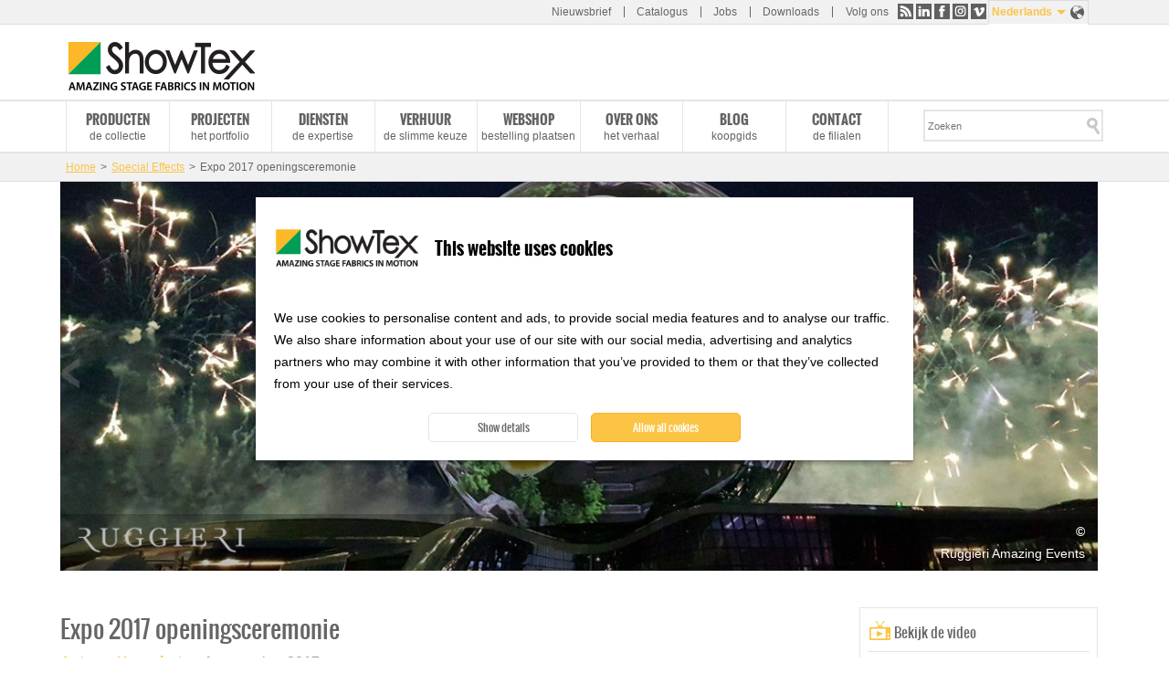

--- FILE ---
content_type: text/html; charset=utf-8
request_url: https://www.showtex.com/nl/projecten/special-effects/expo-2017-openingsceremonie
body_size: 7532
content:
<!doctype html>
<!--[if IEMobile 7]><html class="ie iem7" lang="nl" dir="ltr"><![endif]-->
  <!--[if lte IE 6]><html class="ie lt-ie9 lt-ie8 lt-ie7" lang="nl" dir="ltr"><![endif]-->
  <!--[if (IE 7)&(!IEMobile)]><html class="ie lt-ie9 lt-ie8" lang="nl" dir="ltr"><![endif]-->
  <!--[if IE 8]><html class="ie lt-ie9" lang="nl" dir="ltr"><![endif]-->
  <!--[if (gte IE 9)|(gt IEMobile 7)]><html class="ie" lang="nl" dir="ltr"
  xmlns:og="http://ogp.me/ns#"
  xmlns:article="http://ogp.me/ns/article#"
  xmlns:book="http://ogp.me/ns/book#"
  xmlns:profile="http://ogp.me/ns/profile#"
  xmlns:video="http://ogp.me/ns/video#"
  xmlns:product="http://ogp.me/ns/product#"><![endif]-->
  <!--[if !IE]> --><html lang="nl" dir="ltr"
  xmlns:og="http://ogp.me/ns#"
  xmlns:article="http://ogp.me/ns/article#"
  xmlns:book="http://ogp.me/ns/book#"
  xmlns:profile="http://ogp.me/ns/profile#"
  xmlns:video="http://ogp.me/ns/video#"
  xmlns:product="http://ogp.me/ns/product#"><![endif]-->
  <head>
    <title>Expo 2017: StretchTulle projectie mapping</title>
    <!--[if IE]><![endif]-->
<meta http-equiv="Content-Type" content="text/html; charset=utf-8" />
<link rel="shortcut icon" href="https://www.showtex.com/sites/all/themes/custom/wundertheme/favicon.ico?v=95e15bbf75270907f1b9dd1fd62ed438" type="image/vnd.microsoft.icon" />
<meta name="description" content="ShowTex transformeerde ‘s werelds grootste bolvormige gebouw tot een reusachtig cirkelvormig projectieoppervlak van StretchTulle. Bekijk de show op onze website!" />
<meta name="robots" content="follow, index, noodp" />
<meta name="abstract" content="ShowTex transformeerde ‘s werelds grootste bolvormige gebouw tot een reusachtig cirkelvormig projectieoppervlak van StretchTulle. Bekijk de show op onze website!" />
<link rel="canonical" href="https://www.showtex.com/nl/projecten/special-effects/expo-2017-openingsceremonie" />
<meta name="generator" content="Drupal 7 (http://drupal.org)" />
<link rel="shortlink" href="https://www.showtex.com/nl/node/1080" />
<meta property="og:site_name" content="ShowTex" />
<meta property="og:type" content="article" />
<meta property="og:title" content="Expo 2017 openingsceremonie | ShowTex" />
<meta property="og:url" content="https://www.showtex.com/nl/projecten/special-effects/expo-2017-openingsceremonie" />
<meta property="og:description" content="ShowTex transformeerde &#039;s werelds grootste bolvormige gebouw tot een reusachtig cirkelvormig projectieoppervlak van StretchTulle." />
<meta property="og:updated_time" content="2024-06-25T13:41:45+02:00" />
<meta property="og:image" content="https://www.showtex.com/sites/default/files/images/banners/expo-2017-showtex-photo-ruggieri-03.jpg" />
<meta property="og:image" content="https://www.showtex.com/sites/default/files/images/banners/expo-2017-showtex-installation-02.jpg" />
<meta property="og:image" content="https://www.showtex.com/sites/default/files/images/banners/expo-2017-showtex-photo-ruggieri-04.jpg" />
<meta property="og:image" content="https://www.showtex.com/sites/default/files/images/banners/expo-2017-showtex-photo-ruggieri-01.jpg" />
<meta property="og:image" content="https://www.showtex.com/sites/default/files/images/banners/expo-2017-showtex-photo-ruggieri-06.jpg" />
<meta property="og:image" content="https://www.showtex.com/sites/default/files/images/banners/expo-2017-showtex-installation-01.jpg" />
<meta property="og:image" content="https://www.showtex.com/sites/default/files/images/banners/expo-2017-showtex-photo-ruggieri-02.jpg" />
<meta property="og:image" content="https://www.showtex.com/sites/default/files/images/banners/expo-2017-showtex-photo-ruggieri-05.jpg" />
<meta property="og:image" content="https://www.showtex.com/" />
<meta property="og:image:width" content="600" />
<meta property="og:image:height" content="600" />
<meta property="article:published_time" content="2017-08-04T11:08:39+02:00" />
<meta property="article:modified_time" content="2024-06-25T13:41:45+02:00" />
<meta name="msvalidate.01" content="A989E439A726965C4FD093C113D9C57B" />
<meta name="baidu-site-verification" content="code-6oMH7Ee4Wb" />
<meta name="yandex-verification" content="fdfeae212449dc15" />
            <link rel="Shortcut Icon" type="image/ico" href="/sites/all/themes/custom/wundertheme/favicon.ico?v=95e15bbf75270907f1b9dd1fd62ed438" />
        <meta name="format-detection" content="telephone=no">
    <meta name="MobileOptimized" content="width">
    <meta name="HandheldFriendly" content="true">
    <meta name="viewport" content="width=device-width, initial-scale=1">
    <!--[if IEMobile]>
        <meta http-equiv="cleartype" content="on" />
    <![endif]-->
    <meta http-equiv="X-UA-Compatible" content="IE=edge">
    <link rel="stylesheet" type="text/css" href="/sites/all/themes/custom/wundertheme/stylesheets/critical.css" />
    <link type="text/css" rel="stylesheet" href="https://www.showtex.com/sites/default/files/advagg_css/css__iGIGVtbQM8GIOclHKWRSHmP8jNw18mubYRU4qLQy7cU__ywFpAGsvqxveohuYFUx3CKLcqw-mQVQuFE6q0W6nZB8__jMI2ITaVJEoL1V9yjAEgPQteNAsBzzN4HBEks99mWqI.css" media="all" />

<!--[if lt IE 9]>
<link type="text/css" rel="stylesheet" href="https://www.showtex.com/sites/default/files/advagg_css/css__nlisdj1TSMJeujUAAqIA9peFFuu6yeA87rfJC30_xQI__7duzlii3m487Mbas9DaoXzFjbp-9vvcLsxU4uZcGekk__jMI2ITaVJEoL1V9yjAEgPQteNAsBzzN4HBEks99mWqI.css" media="screen" />
<![endif]-->

<!--[if gt IE 8]><!-->
<link type="text/css" rel="stylesheet" href="https://www.showtex.com/sites/default/files/advagg_css/css__HZm7EUSr80dtSz1eWw_TqUj4hvaFlAEXB0PK2zrWMRU__U1hQItZ-ufzxvM8JvIGBfcozyOHe509qxpJUKImW3Fc__jMI2ITaVJEoL1V9yjAEgPQteNAsBzzN4HBEks99mWqI.css" media="screen" />
<!--<![endif]-->
<link type="text/css" rel="stylesheet" href="https://www.showtex.com/sites/default/files/advagg_css/css___5jSPLSY1AHt1iMWApKUHLzEsIK-wwf2qCsAX3rpiR8__Flo1o7J5n0AXHGDBp-SzOWffSGm-zRp8Hqn-OwSkX3w__jMI2ITaVJEoL1V9yjAEgPQteNAsBzzN4HBEks99mWqI.css" media="print" />
<style type="text/css" media="all">
/* <![CDATA[ */
.panels-flexible-new .panels-flexible-region{padding:0;}.panels-flexible-new .panels-flexible-region-inside{padding-right:0.5em;padding-left:0.5em;}.panels-flexible-new .panels-flexible-region-inside-first{padding-left:0;}.panels-flexible-new .panels-flexible-region-inside-last{padding-right:0;}.panels-flexible-new .panels-flexible-column{padding:0;}.panels-flexible-new .panels-flexible-column-inside{padding-right:0.5em;padding-left:0.5em;}.panels-flexible-new .panels-flexible-column-inside-first{padding-left:0;}.panels-flexible-new .panels-flexible-column-inside-last{padding-right:0;}.panels-flexible-new .panels-flexible-row{padding:0 0 0.5em 0;margin:0;}.panels-flexible-new .panels-flexible-row-last{padding-bottom:0;}.panels-flexible-column-new-main{float:left;width:99.0000%;}.panels-flexible-new-inside{padding-right:0px;}.panels-flexible-new{width:auto;}.panels-flexible-region-new-header{float:left;width:99.0000%;}.panels-flexible-row-new-1-inside{padding-right:0px;}.panels-flexible-region-new-center{float:left;width:99.0000%;}.panels-flexible-row-new-main-row-inside{padding-right:0px;}.panels-flexible-region-new-footer{float:left;width:99.0000%;}.panels-flexible-row-new-2-inside{padding-right:0px;}

/* ]]> */
</style>
    
    <!--[if lt IE 9]>
      <script src="https://html5shiv.googlecode.com/svn/trunk/html5.js"></script>
    <![endif]-->
    <script type="text/javascript" src="https://www.showtex.com/sites/default/files/advagg_js/js__brzn0TYyimRd7CqbKZ6yYNyuNsojDrCYL8TnyvrKifU__gbzRflPym2HBTBMhMlEJRNQuWH9_pIDbekS8FXQsu8s__jMI2ITaVJEoL1V9yjAEgPQteNAsBzzN4HBEks99mWqI.js"></script>
<script type="text/javascript">
<!--//--><![CDATA[//><!--
jQuery.extend(Drupal.settings, {"basePath":"\/","pathPrefix":"nl\/","ajaxPageState":{"theme":"wundertheme","theme_token":"nDPqG5QZ9alPFaMZM7EF_6ZeRw0hNi4FRu8Lt7gVcus","css":{"modules\/system\/system.base.css":1,"sites\/all\/modules\/contrib\/date\/date_api\/date.css":1,"sites\/all\/modules\/contrib\/extlink\/extlink.css":1,"sites\/all\/modules\/contrib\/views\/css\/views.css":1,"sites\/all\/modules\/contrib\/ckeditor\/css\/ckeditor.css":1,"sites\/all\/modules\/custom\/showtex_cn\/css\/showtex-video.css":1,"modules\/locale\/locale.css":1,"sites\/all\/modules\/contrib\/search_api_autocomplete\/search_api_autocomplete.css":1,"sites\/all\/themes\/custom\/wundertheme\/stylesheets\/ie.css":1,"sites\/all\/themes\/custom\/wundertheme\/stylesheets\/style.css":1,"sites\/all\/themes\/custom\/wundertheme\/stylesheets\/print.css":1,"0":1},"js":{"sites\/all\/modules\/contrib\/spamspan\/spamspan.js":1,"sites\/all\/modules\/contrib\/extlink\/extlink.js":1,"public:\/\/languages\/nl_8E5O_1ebSBMLADBrlSFtgGa3TfTSsKtC3lmbTs5VYgw.js":1,"sites\/all\/modules\/contrib\/field_group\/field_group.js":1,"misc\/autocomplete.js":1,"sites\/all\/modules\/contrib\/search_api_autocomplete\/search_api_autocomplete.js":1,"sites\/all\/themes\/custom\/wundertheme\/js\/jquery-migrate-1.4.1.min.js":1,"sites\/all\/themes\/custom\/wundertheme\/js\/imagesLoaded.min.js":1,"sites\/all\/themes\/custom\/wundertheme\/js\/jquery.cycle.min.js":1,"sites\/all\/themes\/custom\/wundertheme\/js\/jquery.colorbox-min.js":1,"sites\/all\/themes\/custom\/wundertheme\/js\/scripts.js":1,"sites\/all\/modules\/patched\/addthis\/addthis.js":1,"public:\/\/google_tag\/language\/google_tag.nl.script.js":1,"misc\/jquery.js":1,"misc\/jquery.once.js":1,"misc\/drupal.js":1,"sites\/all\/themes\/custom\/wundertheme\/js\/modernizr.js":1}},"field_group":{"div":"full"},"facetapi":{"view_args":{"faceted_products:default":[""],"events:block_1":[]},"exposed_input":{"faceted_products:default":[],"events:block_1":[]},"view_path":{"faceted_products:default":null,"events:block_1":null},"view_dom_id":{"faceted_products:default":"1f671e77e533f5b0d8ed3f42ddd4ef51","events:block_1":"c69cc622dbb4d48fcca8a6ad8d21f845"}},"extlink":{"extTarget":"_blank","extClass":0,"extLabel":"(link is external)","extImgClass":0,"extSubdomains":1,"extExclude":"","extInclude":"\\.pdf","extCssExclude":"","extCssExplicit":"","extAlert":0,"extAlertText":"This link will take you to an external web site.","mailtoClass":0,"mailtoLabel":"(link sends e-mail)"},"urlIsAjaxTrusted":{"\/nl\/search\/%E7%9B%96%E4%B8%96%E5%B0%8F%E9%B8%A1%E8%B6%85%E6%96%B0%E6%98%9Fxbox%E6%A8%A1%E5%BC%8F":true}});
//--><!]]>
</script>
  </head>
  <body class="html not-front not-logged-in no-sidebars page-node page-node- page-node-1080 node-type-project i18n-nl page-arg-projecten-special-effects-expo-2017-openingsceremonie" >
    <a href="#main-content" class="element-invisible element-focusable">Skip to main content</a>
    <noscript><iframe src="https://www.googletagmanager.com/ns.html?id=GTM-WKN72DX" height="0" width="0" style="display:none;visibility:hidden"></iframe></noscript>    <div class="page">
  <header>

              <div class="preheader">
          <div class="container">
            
<div class="region region-preheader">
  

<nav  class="block block-menu ">

        
  <ul class="menu"><li class="first leaf"><a href="/nl/schrijf-je-op-onze-nieuwsbrief" title="">Nieuwsbrief</a></li>
<li class="leaf"><a href="https://explore.showtex.com/nl-be/catalogus-curtain-call-aanvraag" title="">Catalogus</a></li>
<li class="leaf"><a href="/nl/word-jij-onze-nieuwe-collega" title="">Jobs</a></li>
<li class="last leaf"><a href="https://explore.showtex.com/nl/downloads-overview" title="">Downloads</a></li>
</ul></nav>


<div  class="block block-wkbe-custom">
  
          <p>Volg ons <a class="share-rss" title="RSS" href="/nl/rss">RSS</a> <a class="share-linkedin" title="LinkedIn" href="http://be.linkedin.com/company/showtex">LinkedIn</a> <a class="share-facebook" title="Facebook" href="https://www.facebook.com/showtex">Facebook</a> <a class="share-instagram" title="Instagram" href="http://instagram.com/showtexinmotion/">Instagram</a> <a class="share-vimeo" title="Vimeo" href="https://vimeo.com/showtexworldwide">Vimeo</a></p></div>

<div  class="block block-locale">
  
          <ul class="language-switcher-locale-url"><li class="en first"><a href="/en/projects/special-effects/expo-2017-opening-ceremony" class="language-link" xml:lang="en" lang="en">English</a></li>
<li class="fr"><a href="/fr/projets/effets-speciaux/ceremonie-dinauguration-expo-2017" class="language-link" xml:lang="fr" lang="fr">Français</a></li>
<li class="nl active"><a href="/nl/projecten/special-effects/expo-2017-openingsceremonie" class="language-link active" xml:lang="nl" lang="nl">Nederlands</a></li>
<li class="de"><a href="/de/projekte/spezialeffekte/expo-2017-eroffnungszeremonie" class="language-link" xml:lang="de" lang="de">Deutsch</a></li>
<li class="sv"><a href="/sv/projekt/specialeffekter/invigningsceremonin-vid-varldsutstallningen-2017" class="language-link" xml:lang="sv" lang="sv">Svenska</a></li>
<li class="es"><a href="/es/proyectos/efectos-especiales/ceremonia-de-inauguracion-de-la-expo-2017" class="language-link" xml:lang="es" lang="es">Español</a></li>
<li class="ru"><a href="/ru/nedavnie-sobytiya/specialnye-effekty/ceremoniya-okrytiya-expo-2017" class="language-link" xml:lang="ru" lang="ru">Русский</a></li>
<li class="zh-hans"><a href="/zh-hans/zui-jin-de-xiang-mu/te-shu-xiao-guo/2017a-si-ta-na-bo-lan-hui-kai-mu-dian-li" class="language-link" xml:lang="zh-hans" lang="zh-hans">简体中文</a></li>
<li class="ar last"><a href="/ar/projects/special-effects/expo-2017-opening-ceremony" class="language-link" xml:lang="ar" lang="ar">العربية</a></li>
</ul></div></div>


          </div>
        </div>
      
    <div class="container">
              <figure class="logo">
        <a href="/nl" title="Home" rel="home">
          <img src="https://www.showtex.com/sites/all/themes/custom/wundertheme/logo.png" alt="Home" />
        </a>
        </figure>
      
              <div class="site-name-slogan element-invisible">
                                    <p class="site-name"><a href="/nl" title="Home" rel="home">ShowTex</a></p>
                                            <p class="slogan">Amazing Stage Fabrics in Motion</p>
                  </div>
      
      
    </div>
  </header>

      <nav class="primary_navigation">
      <div class="container">
        
<div class="region region-primary-navigation">
  

<div  class="block block-system block-menu">
  
          <ul class="menu"><li class="first leaf"><a href="/nl/producten" title="de collectie">Producten</a></li>
<li class="leaf"><a href="/nl/recente-projecten" title="het portfolio">Projecten</a></li>
<li class="leaf"><a href="/nl/showtex-diensten" title="de expertise">Diensten</a></li>
<li class="leaf"><a href="http://www.showtexrental.com/" title="de slimme keuze">Verhuur</a></li>
<li class="leaf"><a href="https://explore.showtex.com/nl/webshop" title="bestelling plaatsen">Webshop</a></li>
<li class="leaf"><a href="/nl/het-showtex-verhaal" title="het verhaal">Over ons</a></li>
<li class="leaf"><a href="/nl/blog" title="koopgids">Blog</a></li>
<li class="last leaf"><a href="/nl/contacteer-ons" title="de filialen">Contact</a></li>
</ul></div>

<div  class="block block-taxonomy-menu-block">
  
          <ul><li class="first"><a href="/nl/producten">Alle producten</a></li><li><a href="/nl/producten/vlamwerend-textiel">Vlamwerend Textiel</a></li><li><a href="/nl/producten/printen-beschilderen-lasersnijden">Printen, Beschilderen &amp; Lasersnijden</a></li><li><a href="/nl/producten/spiegel-pvc-opblaasbare-folie">Spiegel-, PVC- &amp; Opblaasbare folie </a></li><li><a href="/nl/producten/projectieschermen">Projectieschermen</a></li><li><a href="/nl/producten/showled-gordijnen">ShowLED Gordijnen</a></li><li><a href="/nl/producten/dansvinyl-vloerbekleding">Dansvinyl &amp; Vloerbekleding</a></li><li class="last"><a href="/nl/producten/hardware">Hardware</a></li></ul></div>

<div  class="block block-taxonomy-menu-block">
  
          <ul><li class="first"><a href="/nl/projecten/podiumkunsten">Podiumkunsten</a></li><li><a href="/nl/projecten/theater">Theater</a></li><li><a href="/nl/projecten/concerten-tournees">Concerten &amp; Tournees</a></li><li><a href="/nl/projecten/vakbeurzen">Vakbeurzen</a></li><li><a href="/nl/recente-projecten/bedrijfsevenementen">Bedrijfsevenementen</a></li><li><a href="/nl/recente-projecten/interieur-facilitaire-oplossingen">Interieur &amp; Facilitaire Oplossingen</a></li><li><a href="/nl/projecten/tv-studios">TV Studio&#039;s</a></li><li><a href="/nl/projecten/modeshows">Modeshows</a></li><li><a href="/nl/projecten/pretparken-musea">Pretparken &amp; Musea</a></li><li class="last active"><a href="/nl/projecten/special-effects">Special Effects</a></li></ul></div>

<div  class="block block-search-api-page">
  
          <form action="/nl/search/%E7%9B%96%E4%B8%96%E5%B0%8F%E9%B8%A1%E8%B6%85%E6%96%B0%E6%98%9Fxbox%E6%A8%A1%E5%BC%8F" method="post" id="search-api-page-search-form-showtex-search" accept-charset="UTF-8"><div><div class="form-item form-type-textfield form-item-keys-3">
  <label class="element-invisible" for="edit-keys-3--2">Zoeken </label>
 <input placeholder="Zoeken" class="auto_submit form-text form-autocomplete" data-min-autocomplete-length="2" type="text" id="edit-keys-3--2" name="keys_3" value="" size="15" maxlength="128" /><input type="hidden" id="edit-keys-3--2-autocomplete" value="https://www.showtex.com/index.php?q=nl/search_api_autocomplete/search_api_page_showtex_search/-" disabled="disabled" class="autocomplete" />
</div>
<input type="hidden" name="id" value="3" />
<input class="button  form-submit" type="submit" id="edit-submit-3--2" name="op" value="Search" /><input type="hidden" name="form_build_id" value="form-mBG1bn4hIISDhtB1L2aqjKy6ymdAlAKni0JlVmhaI9o" />
<input type="hidden" name="form_id" value="search_api_page_search_form_showtex_search" />
</div></form></div></div>


      </div>
    </nav>
  
    <div class="main">

      
                <div class="breadcrumbs">
            <div class="container">
              <div class="breadcrumb"><a href="/nl">Home</a><span class="separator">&#62;</span><a href="/nl/projecten/special-effects">Special Effects</a><span class="separator">&#62;</span>Expo 2017 openingsceremonie</div>            </div>
          </div>
      
      
      
      
            
<div class="region region-content">
  

<div  class="block block-system">
  
          <div class="panel-flexible panels-flexible-new clearfix" >
<div class="panel-flexible-inside panels-flexible-new-inside">
<div class="panels-flexible-row panels-flexible-row-new-1 panels-flexible-row-first clearfix ">
  <div class="inside panels-flexible-row-inside panels-flexible-row-new-1-inside panels-flexible-row-inside-first clearfix">
<div class="panels-flexible-region panels-flexible-region-new-header panels-flexible-region-first panels-flexible-region-last panels-flexible-region-header">
  <div class="inside panels-flexible-region-inside panels-flexible-region-new-header-inside panels-flexible-region-inside-first panels-flexible-region-inside-last">
<div class="panel-pane pane-entity-field pane-node-field-image"  >
  
      
  
  <div class="pane-content">
    <div class="field field-name-field-image field-type-image field-label-hidden"><div class="field-items"><div class="field-item even"><img src="https://www.showtex.com/sites/default/files/styles/huge/public/images/banners/expo-2017-showtex-photo-ruggieri-03.jpg?itok=7_3yxBXn" width="1200" height="450" alt="" title="Ruggieri Amazing Events" /></div><div class="field-item odd"><img src="https://www.showtex.com/sites/default/files/styles/huge/public/images/banners/expo-2017-showtex-installation-02.jpg?itok=a0oNUjb_" width="1200" height="450" alt="" title="Ruggieri Amazing Events" /></div><div class="field-item even"><img src="https://www.showtex.com/sites/default/files/styles/huge/public/images/banners/expo-2017-showtex-photo-ruggieri-04.jpg?itok=wNkAAqya" width="1200" height="450" alt="" title="Ruggieri Amazing Events" /></div><div class="field-item odd"><img src="https://www.showtex.com/sites/default/files/styles/huge/public/images/banners/expo-2017-showtex-photo-ruggieri-01.jpg?itok=STviWrMX" width="1200" height="450" alt="" title="Ruggieri Amazing Events" /></div><div class="field-item even"><img src="https://www.showtex.com/sites/default/files/styles/huge/public/images/banners/expo-2017-showtex-photo-ruggieri-06.jpg?itok=6ARRi3sG" width="1200" height="450" alt="" title="Ruggieri Amazing Events" /></div><div class="field-item odd"><img src="https://www.showtex.com/sites/default/files/styles/huge/public/images/banners/expo-2017-showtex-installation-01.jpg?itok=KttqqjnN" width="1200" height="450" alt="" title="Ruggieri Amazing Events" /></div><div class="field-item even"><img src="https://www.showtex.com/sites/default/files/styles/huge/public/images/banners/expo-2017-showtex-photo-ruggieri-02.jpg?itok=byieKYBu" width="1200" height="450" alt="" title="Ruggieri Amazing Events" /></div><div class="field-item odd"><img src="https://www.showtex.com/sites/default/files/styles/huge/public/images/banners/expo-2017-showtex-photo-ruggieri-05.jpg?itok=GJcRx_0-" width="1200" height="450" alt="" title="Ruggieri Amazing Events" /></div></div></div>  </div>

  
  </div>
  </div>
</div>
  </div>
</div>
<div class="panels-flexible-row panels-flexible-row-new-main-row clearfix">
  <div class="inside panels-flexible-row-inside panels-flexible-row-new-main-row-inside clearfix">
<div class="panels-flexible-region panels-flexible-region-new-center panels-flexible-region-first panels-flexible-region-last panels-flexible-region-center">
  <div class="inside panels-flexible-region-inside panels-flexible-region-new-center-inside panels-flexible-region-inside-first panels-flexible-region-inside-last">
<div class="panel-pane pane-node-content"  >
  
      
  
  <div class="pane-content">
    <div  class="ds-1col node node-project view-mode-full clearfix">

  
  <div class="group-main field-group-div"><div class="field field-name-title-field field-type-text field-label-hidden"><div class="field-items"><div class="field-item even"><h1>Expo 2017 openingsceremonie</h1>
</div></div></div><div class="field field-name-field-project-location field-type-text field-label-hidden"><div class="field-items"><div class="field-item even">Astana, Kazachstan</div></div></div><div class="field field-name-field-project-date field-type-datetime field-label-hidden"><div class="field-items"><div class="field-item even"><span class="date-display-single">augustus 2017</span></div></div></div><div class="field field-name-body field-type-text-with-summary field-label-hidden"><div class="field-items"><div class="field-item even"><p><strong>Met als thema Future Energy, opende de Astana Expo 2017 met een knal! Het publiek genoot tijdens de spectaculaire openingsceremonie van oogverblindend vuurwerk en een hoogtechnologische multimediashow vol ledschermen, 3D projectiemapping en drones op afstandsbediening.</strong></p>
<p>In opdracht van <a href="http://www.ruggieri.fr/" target="_blank">Ruggieri Amazing Events</a> transformeerde ShowTex het iconische Nur Alem-paviljoen, 's werelds grootste bolvormige gebouw, tot een reusachtig cirkelvormig projectieoppervlak. Om de geïntegreerde LEDs van het 100 meter hoge gebouw niet te hinderen, was het belangrijk dat het projectiemateriaal reflectief maar tevens ook transparant was.</p>
<p>ShowTex bedekte de bol, met een doorsnede van maar liefst 80 meter, met 12.000 m<sup>2</sup> grijze <a href="https://www.showtex.com/nl/producten/vlamwerend-textiel/stretch-stof/stretchtulle" target="_blank">StretchTulle</a>. Meer dan 100 panelen van deze veelzijdige stof werden nauwgezet uitgetekend, ontworpen en geproduceerd, om topkwaliteit en een perfecte pasvorm ter plaatse te garanderen.</p>
<p>StretchTulle is een elastisch gaasdoek dat kan rekken tot 33% van zijn originele formaat. Hierdoor creëer je ongelooflijke organische vormen, met uitstekende reflecterende eigenschappen voor frontprojectie.</p>
<p>De multimediashow van de openingsceremonie was van de hand van Andree Verleger, die het publiek wilde onderdompelen in de geschiedenis van energie.</p>
</div></div></div><div class="field field-name-field-showtex-video field-type-showtex-video field-label-hidden"><div class="field-items"><div class="field-item even">
<div class="embedded-video">
  <div class="player">
    <iframe class="" width="640" height="360" src="//www.youtube.com/embed/sdTYhmMuXZg?width=640&amp;height=360&amp;autoplay=0&amp;vq=large&amp;rel=0&amp;controls=1&amp;autohide=2&amp;showinfo=1&amp;modestbranding=0&amp;theme=dark&amp;iv_load_policy=1&amp;wmode=opaque" frameborder="0" allowfullscreen></iframe>  </div>
</div>
</div></div></div></div><div class="group-tabs field-group-div"><div class="group-watch-video field-group-div"><h3><span>Bekijk de video</span></h3><div class="field field-name-field-video field-type-link-field field-label-hidden"><div class="field-items"><div class="field-item even"><a href="https://youtu.be/sdTYhmMuXZg" target="_blank">Expo 2017</a></div></div></div></div><div class="group-project-credits field-group-div"><h3><span>Project credits </span></h3><div class="field field-name-field-project-designer field-type-text field-label-inline clearfix"><div class="field-label">Ontwerper:&nbsp;</div><div class="field-items"><div class="field-item even">Ruggieri Amazing Events</div></div></div></div><div class="group-useful-links field-group-div"><h3><span>Handige links</span></h3><div class="field field-name-field-link field-type-link-field field-label-hidden"><div class="field-items"><div class="field-item even"><a href="https://www.showtex.com/nl/taxonomy/term/68" target="_blank">Special Effects</a></div></div></div></div><div class="group-contact field-group-div"><div class="field field-name-custom-pane field-type-ds field-label-hidden"><div class="field-items"><div class="field-item even"><p><a href="https://www.showtex.com/nl/contacteer-ons">Contacteer ons voor meer info</a></p>
</div></div></div></div></div></div>

  </div>

  
  </div>
  </div>
</div>
  </div>
</div>
<div class="panels-flexible-row panels-flexible-row-new-2 panels-flexible-row-last clearfix ">
  <div class="inside panels-flexible-row-inside panels-flexible-row-new-2-inside panels-flexible-row-inside-last clearfix">
<div class="panels-flexible-region panels-flexible-region-new-footer panels-flexible-region-first panels-flexible-region-last panels-flexible-region-footer">
  <div class="inside panels-flexible-region-inside panels-flexible-region-new-footer-inside panels-flexible-region-inside-first panels-flexible-region-inside-last">
<div class="panel-pane pane-entity-field pane-node-field-product"  >
  
        <h2 class="pane-title">
      Gebruikte producten    </h2>
    
  
  <div class="pane-content">
    <div class="field field-name-field-product field-type-entityreference field-label-hidden"><div class="field-items"><div class="field-item even"><div  class="ds-1col node node-product view-mode-mini_teaser clearfix">

  
  <div class="field field-name-field-image field-type-image field-label-hidden"><div class="field-items"><div class="field-item even"><a href="/nl/producten/vlamwerend-textiel/stretch-stof/stretchtulle"><img src="https://www.showtex.com/sites/default/files/styles/large/public/images/banners/stretchtulle-stretch-fabric-showtex-01.jpg?itok=zFSS3HhR" width="480" height="180" alt="StretchTulle - mesh" /></a></div></div></div><div class="field field-name-title-field field-type-text field-label-hidden"><div class="field-items"><div class="field-item even"><h3>StretchTulle</h3>
</div></div></div></div>

</div></div></div>  </div>

  
  </div>
  </div>
</div>
  </div>
</div>
</div>
</div>
</div></div>


    </div><!--/main-->

      <div class="pre-footer">
      
<div class="region region-prefooter">
  

<div  class="block block-nodeblock">
  
            <h4>Over ons</h4>
        <div id="node-46" class="node node-action-call node-teaser clearfix">

        
  
  <div class="content">
              <div class="field-name-title-field">
        <h4>Over ons</h4>
      </div>
        <div class="field field-name-body field-type-text-with-summary field-label-hidden"><div class="field-items"><div class="field-item even"><p>Als wereldwijd leider in het bedenken, produceren en installeren van de meest innovatieve vlamwerende podiumdoeken, ophangsystemen, projectieschermen, spiegelfolies, netten en podiumacessoires wil ShowTex de creatieve visie van evenement- en entertainment professionals waarmaken.</p>
</div></div></div>  </div>

  
  
</div>
</div>

<nav  class="block block-menu ">

            <h4>Laat van je horen</h4>
      
  <ul class="menu"><li class="first leaf"><a href="/nl/contacteer-ons" title="">Contacteer ShowTex</a></li>
<li class="last leaf"><a href="/nl/contact/belgie" title="">Onze kantoren wereldwijd</a></li>
</ul></nav>


<nav  class="block block-menu ">

            <h4>Blijf op de hoogte</h4>
      
  <ul class="menu"><li class="first leaf"><a href="https://explore.showtex.com/nl-be/catalogus-curtain-call-aanvraag" title="">Catalogus</a></li>
<li class="last leaf"><a href="/nl/schrijf-je-op-onze-nieuwsbrief" title="">Schrijf je in op onze nieuwsbrief</a></li>
</ul></nav>


<div  class="block block-wkbe-custom">
  
          <p><a class="share-rss" title="RSS" href="/nl/rss">RSS</a> <a class="share-linkedin" title="LinkedIn" href="http://be.linkedin.com/company/showtex">LinkedIn</a> <a class="share-facebook" title="Facebook" href="https://www.facebook.com/showtex">Facebook</a> <a class="share-instagram" title="Instagram" href="http://instagram.com/showtexinmotion/">Instagram</a> <a class="share-vimeo" title="Vimeo" href="https://vimeo.com/showtexworldwide">Vimeo</a></p></div></div>


    </div>
  
      <footer>
      <div class="container">
        
<div class="region region-footer">
  

<div  class="block block-showtex-main">
  
          Copyright &copy; 2026 ShowTex nv</div>

<nav  class="block block-menu ">

        
  <ul class="menu"><li class="first leaf"><a href="/nl/privacybeleid" title="">Privacy statement</a></li>
<li class="leaf"><a href="/nl/showtex-cookiebeleid" title="">Cookie Policy</a></li>
<li class="leaf"><a href="/nl/disclaimer" title="">Disclaimer</a></li>
<li class="last leaf"><a href="/nl/showtex-garantievoorwaarden" title="">Garantievoorwaarden</a></li>
</ul></nav>
</div>


      </div>
    </footer>
  </div>
    <script type="text/javascript" src="https://www.showtex.com/sites/default/files/advagg_js/js__vEgtmhv2ewaSCS5P62664NZsfW28mvZXBWLyW09wMZc__OP1DFt_OmM7UczsNjXkNRF3gE5BUyuazrNg8PMFDB5M__jMI2ITaVJEoL1V9yjAEgPQteNAsBzzN4HBEks99mWqI.js"></script>
  </body>
</html>
